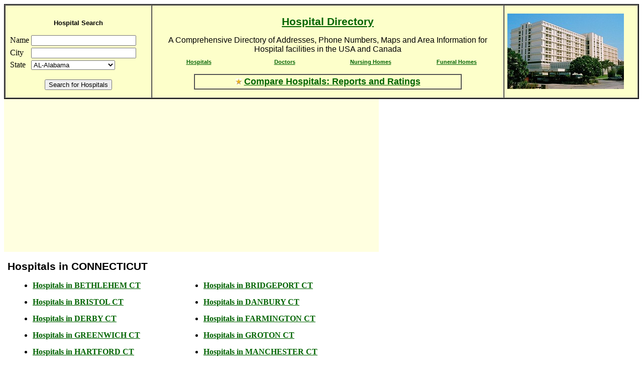

--- FILE ---
content_type: text/html; charset=UTF-8
request_url: http://allhospitals.org/hospitals-connecticut.html
body_size: 15705
content:
<!DOCTYPE html PUBLIC "-//W3C//DTD XHTML 1.0 Transitional//EN" "http://www.w3.org/TR/xhtml1/DTD/xhtml1-transitional.dtd">
<html xmlns="http://www.w3.org/1999/xhtml">
<head>
<meta http-equiv="Content-Type" content="text/html; charset=utf-8" />
<meta name="description" content="Hospitals in CONNECTICUT " />
<meta name="keywords" content="Hospital, Hospitals, CONNECTICUT " />
<title> CONNECTICUT Hospitals </title>
<link rel="stylesheet" href="facility.css" type="text/css" />
</head> <body>
<!-- Code for Adsense/Analytics Integration -->
<script type="text/javascript">
window.google_analytics_uacct = "UA-231112-10";
</script>

<link rel="shortcut icon" href="favicon.ico" >

<div align=center class=top>

<table border=1 width=100% height=98 CELLPADDING=6 CELLSPACING=0><TR>


<td align=left valign=center>
<head>
<link rel="stylesheet" href="facility.css" type="text/css" />
</head>

<div class="srchform">
<h3 align="center">Hospital Search</h3>
<form name="srch" method="get" action="/cgi-bin/srch.cgi">
<table>
<tr><td>Name</td><td><input name="facname" value="" size=24></td></tr>
<tr><td>City</td><td><input name="city" value="" size=24></td></tr>
<tr><td>State</td><td>
	<select name="state" size="1">
	<option>AL-Alabama</option>
	<option>AK-Alaska</option>
	<option>AZ-Arizona</option>
	<option>AR-Arkansas</option>
	<option>CA-California</option>
	<option>CO-Colorado</option>
	<option>CT-Connecticut</option>
	<option>DE-Delaware</option>
	<option>DC-Dist of Columbia</option>
	<option>FL-Florida</option>
	<option>GA-Georgia</option>
	<option>HI-Hawaii</option>
	<option>ID-Idaho</option>
	<option>IL-Illinois</option>
	<option>IN-Indiana</option>
	<option>IA-Iowa</option>
	<option>KS-Kansas</option>
	<option>KY-Kentucky</option>
	<option>LA-Louisiana</option>
	<option>ME-Maine</option>
	<option>MD-Maryland</option>
	<option>MA-Massachusetts</option>
	<option>MI-Michigan</option>
	<option>MN-Minnesota</option>
	<option>MS-Mississippi</option>
	<option>MO-Missouri</option>
	<option>MT-Montana</option>
	<option>NE-Nebraska</option>
	<option>NV-Nevada</option>
	<option>NH-New Hampshire</option>
	<option>NJ-New Jersey</option>
	<option>NM-New Mexico</option>
	<option>NY-New York</option>
	<option>NC-North Carolina</option>
	<option>ND-North Dakota</option>
	<option>OH-Ohio</option>
	<option>OK-Oklahoma</option>
	<option>OR-Oregon</option>
	<option>PA-Pennsylvania</option>
	<option>RI-Rhode Island</option>
	<option>SC-South Carolina</option>
	<option>SD-South Dakota</option>
	<option>TN-Tennessee</option>
	<option>TX-Texas</option>
	<option>UT-Utah</option>
	<option>VT-Vermont</option>
	<option>VA-Virginia</option>
	<option>WA-Washington</option>
	<option>WV-West Virginia</option>
	<option>WI-Wisconsin</option>
	<option>WY-Wyoming</option>
	<Option> -- Canada -- </Option>
	<Option>AB-Alberta</Option>
	<Option>BC-British Columbia</Option>
	<Option>MB-Manitoba</Option>
	<Option>NB-New Brunswick</Option>
	<Option>NF-Newfoundland</Option>
	<Option>NL-Newfoundland</Option>
	<Option>NT-Northwest Territories</Option>
	<Option>NS-Nova Scotia</Option>
	<Option>NU-Nunavut</Option>
	<Option>ON-Ontario</Option>
	<Option>PE-Prince Edward Island</Option>
	<Option>QC-Quebec</Option>
	<Option>PQ-Quebec</Option>
	<Option>SK-Saskatchewan</Option>
	<Option>YT-Yukon</Option>
	</select>
</td></tr>
</table>
<P> <center><input type=submit value="Search for Hospitals"></center>
</form>
</div>

<script type="text/javascript">

    docurl = document.URL;

    p = docurl.indexOf("facname=");
     if (p>=0) {
        q = docurl.indexOf("&");
        if (q == -1) { q = docurl.length; }
        kwd = docurl.substring(p+8,q);
        kwd = kwd.replace(/\+/,' ');
        document.srch.facname.value = kwd;
        docurl = docurl.substr(q+1);
     }
    p = docurl.indexOf("city=");
     if (p>=0) {
        q = docurl.indexOf("&");
        if (q == -1) { q = docurl.length; }
        kwd = docurl.substring(p+5,q);
        kwd = kwd.replace(/\+/,' ');
        document.srch.city.value = kwd;
        docurl = docurl.substr(q+1);
     }
    p = docurl.indexOf("state=");
     if (p>=0) {
        q = docurl.indexOf("&");
        if (q == -1) { q = docurl.length; }
        kwd = docurl.substring(p+6,q);
        kwd = kwd.replace(/\+/,' ');
        for (var i=0; i < document.srch.state.options.length; i++) {
           if (document.srch.state.options[i].text == kwd) { document.srch.state.selectedIndex = i; }
        }
     }

</script>


</td>

<td xlign=center valign=center>
<center>
<font face=arial>
<h1><a href=http://allhospitals.org>Hospital Directory</a></h1>
A Comprehensive Directory of Addresses, Phone Numbers, Maps and Area Information for
<br>Hospital facilities in the USA and Canada
</font>
<DIV class=links>
<table width=100% cellpadding=8 border=0 align=center>
<tr>
<td align=center width=16%><a href=http://allhospitals.org>Hospitals</a></td>
<td align=center width=16%><a href=http://all-doctors.org>Doctors</a></td>
<td align=center width=16%><a href=http://allnursinghomes.org>Nursing Homes</a></td>
<td align=center width=16%><a href=http://allfuneralhomes.org>Funeral Homes</a></td>
</tr>

<tr>
<td align=center width="95%" colspan="4">
  <table width="80%" border=1 cellpadding=0 cellspacing=0><tr><td>
  <table width="100%"><tr>
  <td align="center"><font size="+1">
  <img src="/star.jpg"> <a href="http://www.dpbolvw.net/click-2621797-10419929" target="_blank">Compare Hospitals: Reports and Ratings</a></td>
  </tr></table>
  </td></tr></table>
</td>
</tr>

</table>
</DIV>
</center>
</td>

<td>
<img src="/hospital.jpg">
</td>

</tr></table>
</div>



<div class="main">
<DIV class=ldrboard>

<Xscript type="text/javascript"><!--
google_ad_client = "pub-1792240049612396";
google_alternate_ad_url = "http://www.hospital-directions.com/altads.html";
google_ad_width = 728;
google_ad_height = 90;
google_ad_format = "728x90_as";
google_ad_type = "text_image";
google_ad_channel ="5667922304";
google_color_border = "FFFFFF";
google_color_bg = "lightyellow";
google_color_link = "0000FF";
google_color_url = "0000FF";
google_color_text = "000000";
//--></Xscript>
<Xscript type="text/javascript"
  src="http://pagead2.googlesyndication.com/pagead/show_ads.js">
</Xscript>
</DIV>

<table border=0 cellpadding=10 bgcolor="lightyellow">
<tr>
<td width=350><div class=adsense1>
<script type="text/javascript"><!--
google_ad_client = "pub-1792240049612396";
google_alternate_ad_url = "http://www.internettourbus.com/altads2.html";
google_ad_width = 336;
google_ad_height = 280;
google_ad_format = "336x280_as";
google_ad_type = "image";
google_ad_channel ="5667922304";
google_color_border = "FFFFFF";
google_color_bg = "FFFFFF";
google_color_link = "0000FF";
google_color_url = "0000FF";
google_color_text = "000000";
//--></script>
<script type="text/javascript"
  src="http://pagead2.googlesyndication.com/pagead/show_ads.js">
</script>
</div>
</td>

<td width=350><div class=adsense1>
<script type="text/javascript"><!--
google_ad_client = "pub-1792240049612396";
google_alternate_ad_url = "http://www.internettourbus.com/altads2.html";
google_ad_width = 336;
google_ad_height = 280;
google_ad_format = "336x280_as";
google_ad_type = "text_image";
google_ad_channel ="5667922304";
google_color_border = "FFFFFF";
google_color_bg = "FFFFFF";
google_color_link = "0000FF";
google_color_url = "0000FF";
google_color_text = "000000";
//--></script>
<script type="text/javascript"
  src="http://pagead2.googlesyndication.com/pagead/show_ads.js">
</script>
</div>
</td>

</tr></table>

<table><tr>

<td valign="top">
<CENTER>
<XSCRIPT type="text/javascript" LANGUAGE="javascript" src="http://www.qksz.net/1e-dzv7"> </XSCRIPT>
<Xscript  src="http://tag.contextweb.com/TagPublish/getjs.aspx?action=VIEWAD&cwrun=200&cwadformat=160X600&cwpid=502330&cwwidth=160&cwheight=600&cwpnet=1&cwtagid=18192"></Xscript>
<BR>
</td>

<td valign="top">

<h1> Hospitals in CONNECTICUT </h1>
<div class="states"><ul>
<li> <a href="hospitals-bethlehem-ct.html?hospital"> Hospitals in BETHLEHEM CT </a>
<li> <a href="hospitals-bridgeport-ct.html?hospital"> Hospitals in BRIDGEPORT CT </a>
<li> <a href="hospitals-bristol-ct.html?hospital"> Hospitals in BRISTOL CT </a>
<li> <a href="hospitals-danbury-ct.html?hospital"> Hospitals in DANBURY CT </a>
<li> <a href="hospitals-derby-ct.html?hospital"> Hospitals in DERBY CT </a>
<li> <a href="hospitals-farmington-ct.html?hospital"> Hospitals in FARMINGTON CT </a>
<li> <a href="hospitals-greenwich-ct.html?hospital"> Hospitals in GREENWICH CT </a>
<li> <a href="hospitals-groton-ct.html?hospital"> Hospitals in GROTON CT </a>
<li> <a href="hospitals-hartford-ct.html?hospital"> Hospitals in HARTFORD CT </a>
<li> <a href="hospitals-manchester-ct.html?hospital"> Hospitals in MANCHESTER CT </a>
<li> <a href="hospitals-mansfield-center-ct.html?hospital"> Hospitals in MANSFIELD CENTER CT </a>
<li> <a href="hospitals-meriden-ct.html?hospital"> Hospitals in MERIDEN CT </a>
<li> <a href="hospitals-middletown-ct.html?hospital"> Hospitals in MIDDLETOWN CT </a>
<li> <a href="hospitals-milford-ct.html?hospital"> Hospitals in MILFORD CT </a>
<li> <a href="hospitals-new-britain-ct.html?hospital"> Hospitals in NEW BRITAIN CT </a>
<li> <a href="hospitals-new-canaan-ct.html?hospital"> Hospitals in NEW CANAAN CT </a>
<li> <a href="hospitals-new-haven-ct.html?hospital"> Hospitals in NEW HAVEN CT </a>
<li> <a href="hospitals-new-london-ct.html?hospital"> Hospitals in NEW LONDON CT </a>
<li> <a href="hospitals-new-milford-ct.html?hospital"> Hospitals in NEW MILFORD CT </a>
<li> <a href="hospitals-newington-ct.html?hospital"> Hospitals in NEWINGTON CT </a>
<li> <a href="hospitals-norwalk-ct.html?hospital"> Hospitals in NORWALK CT </a>
<li> <a href="hospitals-norwich-ct.html?hospital"> Hospitals in NORWICH CT </a>
<li> <a href="hospitals-plantsville-ct.html?hospital"> Hospitals in PLANTSVILLE CT </a>
<li> <a href="hospitals-portland-ct.html?hospital"> Hospitals in PORTLAND CT </a>
<li> <a href="hospitals-putnam-ct.html?hospital"> Hospitals in PUTNAM CT </a>
<li> <a href="hospitals-rocky-hill-ct.html?hospital"> Hospitals in ROCKY HILL CT </a>
<li> <a href="hospitals-sandy-hook-ct.html?hospital"> Hospitals in SANDY HOOK CT </a>
<li> <a href="hospitals-sharon-ct.html?hospital"> Hospitals in SHARON CT </a>
<li> <a href="hospitals-somers-ct.html?hospital"> Hospitals in SOMERS CT </a>
<li> <a href="hospitals-southington-ct.html?hospital"> Hospitals in SOUTHINGTON CT </a>
<li> <a href="hospitals-stafford-springs-ct.html?hospital"> Hospitals in STAFFORD SPRINGS CT </a>
<li> <a href="hospitals-stamford-ct.html?hospital"> Hospitals in STAMFORD CT </a>
<li> <a href="hospitals-torrington-ct.html?hospital"> Hospitals in TORRINGTON CT </a>
<li> <a href="hospitals-vernon-ct.html?hospital"> Hospitals in VERNON CT </a>
<li> <a href="hospitals-wallingford-ct.html?hospital"> Hospitals in WALLINGFORD CT </a>
<li> <a href="hospitals-waterbury-ct.html?hospital"> Hospitals in WATERBURY CT </a>
<li> <a href="hospitals-west-hartford-ct.html?hospital"> Hospitals in WEST HARTFORD CT </a>
<li> <a href="hospitals-west-haven-ct.html?hospital"> Hospitals in WEST HAVEN CT </a>
<li> <a href="hospitals-westport-ct.html?hospital"> Hospitals in WESTPORT CT </a>
<li> <a href="hospitals-willimantic-ct.html?hospital"> Hospitals in WILLIMANTIC CT </a>
<li> <a href="hospitals-winsted-ct.html?hospital"> Hospitals in WINSTED CT </a>
</ul></div>
<br clear="all" /><div class="footlinks">
<a href="http://www.allhospitals.org/hospitals-connecticut.html"> Hospitals in CONNECTICUT </a> <br />
<a href="http://www.allfuneralhomes.org/funeral-homes-connecticut.html"> Funeral Homes in CONNECTICUT <br /> </a>
<a href="http://www.allnursinghomes.org/nursing-homes-connecticut.html"> Nursing Homes in CONNECTICUT <br /> </a>
<a href="http://www.allpublicschools.org/schools-connecticut.html"> Public Schools in CONNECTICUT <br /> </a>
<a href="http://www.allprivateschools.org/private-schools-connecticut.html"> Private Schools in CONNECTICUT <br /> </a>
<a href="http://www.allcollege.org/colleges-connecticut.html"> Colleges in CONNECTICUT <br /> </a>
<CENTER>

<br clear=all>
<DIV class=ldrboard>
<script type="text/javascript"><!--
google_ad_client = "pub-1792240049612396";
google_alternate_ad_url = "http://www.hospital-directions.com/altads.html";
google_ad_width = 728;
google_ad_height = 90;
google_ad_format = "728x90_as";
google_ad_type = "text";
google_ad_channel ="5667922304";
google_color_border = "FFFFFF";
google_color_bg = "lightyellow";
google_color_link = "0000FF";
google_color_url = "0000FF";
google_color_text = "000000";
//--></script>
<script type="text/javascript"
  src="http://pagead2.googlesyndication.com/pagead/show_ads.js">
</script>
</DIV>

<!-- DynamiContext AdLinks  -->
<SCRIPT LANGUAGE="JavaScript">
var dc_UnitID = 14;
var dc_PublisherID = 2745;
var dc_AdLinkColor = 'green';
var dc_AL_bgColor = 'white';
var dcAL_LY_bgColor = 'white';
var  dc_adprod='ADL';
</SCRIPT>
<xSCRIPT LANGUAGE="JavaScript" SRC="http://kona.kontera.com/javascript/lib/KonaLibInline.js">
</xSCRIPT>
<!-- DynamiContext AdLinks  -->


<HR width=100%>
<table width=80% cellpadding=8 border=0 align=center>
<tr>
<td align=center><a href=http://all-doctors.org>Doctor<br>Directory</a></td>
<td align=center><a href=http://allhospitals.org>Hospital<br>Directory</a></td>
<td align=center><a href=http://allnursinghomes.org>Nursing Home<br>Directory</a></td>
<td align=center><a href=http://allfuneralhomes.org>Funeral Home<br>Directory</a></td>
<td align=center><a href=http://allcollege.org>College<br>Directory</a></td>
<td align=center><a href=http://allpublicschools.org>Public School<br>Directory</a></td>
<td align=center><a href=http://allprivateschools.org>Private School<br>Directory</a></td>
</tr>
</table>
<HR>

<center>
<br clear=all>

<table align=center width=95%><tr>
<tr>
<td colspan=3 align=center>
  <a href="javascript:window.external.AddFavorite(location.href,document.title)" onmouseover="window.status='Add to Favorites';return true" onMouseOut="window.status='';return true"> &lt;Bookmark This Page&gt;</a>
</td>
</tr>
</table>
</center>

<HR>

<BR>
<i>Copyright &copy;
<script type="text/javascript"><!--
var thisyear = (new Date()).getYear();
if (thisyear < 1900) { thisyear = thisyear + 1900; }
document.write(thisyear+", ");
//--></script>
All rights reserved
</i>
<p> &nbsp; </p>
</CENTER>

</div>
</div>
<!-- TF 468x60 code -->
<center>
<Xscript type="text/javascript"><!--
    e9 = new Object();
    e9.size = "468x60";
//--></Xscript>
<Xscript type="text/javascript" src="http://tags.expo9.exponential.com/tags/InternetTourbus/ROS/tags.js"></Xscript>
</center>


<!-- Google Analytics -->
<script type="text/javascript">

  var _gaq = _gaq || [];
  _gaq.push(['_setAccount', 'UA-231112-10']);
  _gaq.push(['_trackPageview']);

  (function() {
    var ga = document.createElement('script'); ga.type = 'text/javascript'; ga.async = true;
    ga.src = ('https:' == document.location.protocol ? 'https://ssl' : 'http://www') + '.google-analytics.com/ga.js';
    var s = document.getElementsByTagName('script')[0]; s.parentNode.insertBefore(ga, s);
  })();

</script>

</body>
</html>



--- FILE ---
content_type: text/html; charset=utf-8
request_url: https://www.google.com/recaptcha/api2/aframe
body_size: 265
content:
<!DOCTYPE HTML><html><head><meta http-equiv="content-type" content="text/html; charset=UTF-8"></head><body><script nonce="0P2XbhOyap2pgmK0GW4uIA">/** Anti-fraud and anti-abuse applications only. See google.com/recaptcha */ try{var clients={'sodar':'https://pagead2.googlesyndication.com/pagead/sodar?'};window.addEventListener("message",function(a){try{if(a.source===window.parent){var b=JSON.parse(a.data);var c=clients[b['id']];if(c){var d=document.createElement('img');d.src=c+b['params']+'&rc='+(localStorage.getItem("rc::a")?sessionStorage.getItem("rc::b"):"");window.document.body.appendChild(d);sessionStorage.setItem("rc::e",parseInt(sessionStorage.getItem("rc::e")||0)+1);localStorage.setItem("rc::h",'1768703317712');}}}catch(b){}});window.parent.postMessage("_grecaptcha_ready", "*");}catch(b){}</script></body></html>

--- FILE ---
content_type: text/css
request_url: http://allhospitals.org/facility.css
body_size: 2449
content:
/* ************************
 * general xhtml elements *
 ************************ */

body {
	background-color: #FFFFFF;
     }

.states {
	width: 700px;
	xborder: 1px solid black;
}

a:link {
	color: #006400;
	font-weight:bold;
}

.ebaylink {
	float:right;
	position:relative;
	top:+5px;
	font: 10px verdana, arial, tahoma;
}

.adsense {
	background-color: #FFFFFF;
	xfloat:left;
	xpadding-right:10px;
	width:336;
	height:280;
}

.ldrboard {
	background-color: #FFFFFF;
	xfloat:left;
	xpadding-right:10px;
	width:728;
	height:90;
}

.links {
	font-family: Arial, Helvetica, sans-serif;
	font-size: 11px;
}

.article {
	xposition:absolute;
	xleft:170px;
	xtop:120px;
	xpadding-left:1.5em;
	xmargin-right: 2em;
	font-family: Arial, Helvetica, sans-serif;
	font-size: 11px;
}

.facility {
	margin-left: 2em;
	font-family: Arial, Helvetica, sans-serif;
	font-size: 14px;
	xackground-color:lightgreen;
}

.artlink {
	color: #006400;
	text-decoration:underline;
	font-weight:bold;
	font-family: Arial, Helvetica, sans-serif;
	font-size: 11px;
	word-wrap: break-word;
}

.top {
	top:2px;
	xheight:98px;
	background-color:#FDFFCA;
	border:1px solid black;
}

.toptext {
	font-weight:bold;
	font: 12px verdana, arial, tahoma;
}

.nav {
	position:absolute;
	left:2px;
	top:120px;
	width:169px;
	float:left;
	padding-right:1em;
	border-right: dotted 2px;
	font: normal 11px arial;
}

.nav a:link {
	color: #006400;
	font-weight: normal;
}
. nav a:visited {
	color: #006400;
	font-weight: normal;
}

.nav a:active {
	color: #006400;
	font-weight: normal;
}

.nav a:hover {
	color: #006400;
	font-weight: bold;
}


.navhead {
	font: normal 12px arial;
	text-decoration:underline;
	font-weight:bold;
	margin-top: 10px;
	margin-bottom: 5px;
	color: #000000;
}


xUL {
	list-style-type: disc;
	list-style-position: outside;
	margin-top: 1px;
}

Xul {
	margin-left: 15px;
}

xli {
	padding-bottom:5px;
	margin-left: 15px;
}

ul {
	width:700px;
}

li {
float: left;
width: 330px;
margin-left: 10px;
margin-bottom: 15px;
padding: 0;
border: 0;
}

h1 {
font-family: Verdana, sans-serif; font-size: 16pt;
}

h2 {
	font-family: Verdana, sans-serif;
	font-size: 14pt;
	color: #000000;
	background-color: #C0FFC0;
	width:65%;
	padding:4px;
}

h3 {
font-family: Verdana, sans-serif; font-size: 10pt;
}

